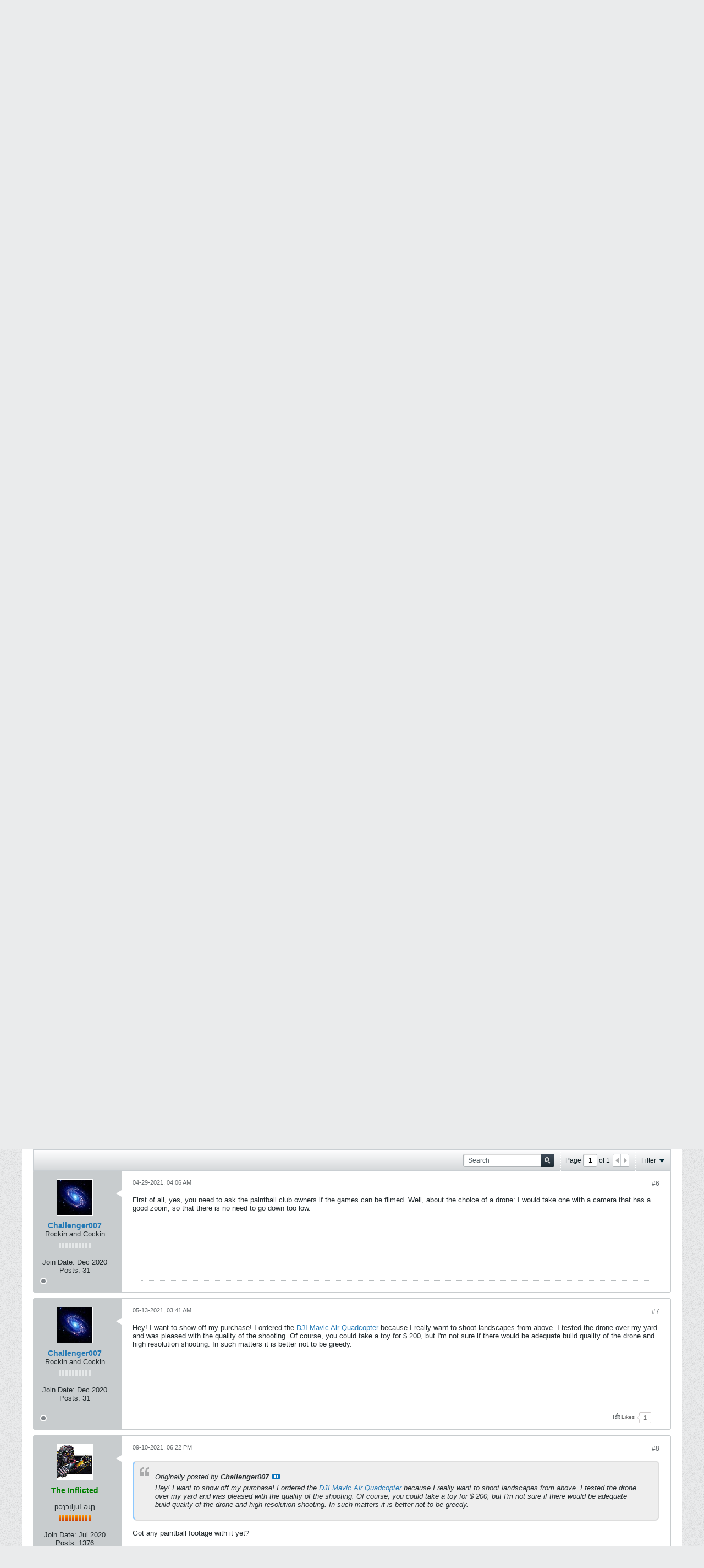

--- FILE ---
content_type: text/css;charset=UTF-8
request_url: https://www.mcarterbrown.com/css.php?styleid=1&td=ltr&sheet=css_additional.css&ts=1769406140
body_size: 230
content:
.canvas-widget .ui-widget-content{background:inherit}.bbcode_container .bbcode_quote{background:none 0 0,#EEEEEE;font-size:13px;font-style:italic;padding:20px;padding-right:38px;position:relative;margin-bottom:15px;border:2px solid #ddd;border-radius:8px;padding-left:38px;-webkit-border-radius:8px;-moz-border-radius:8px;border-left:3px solid #8CC8FF}